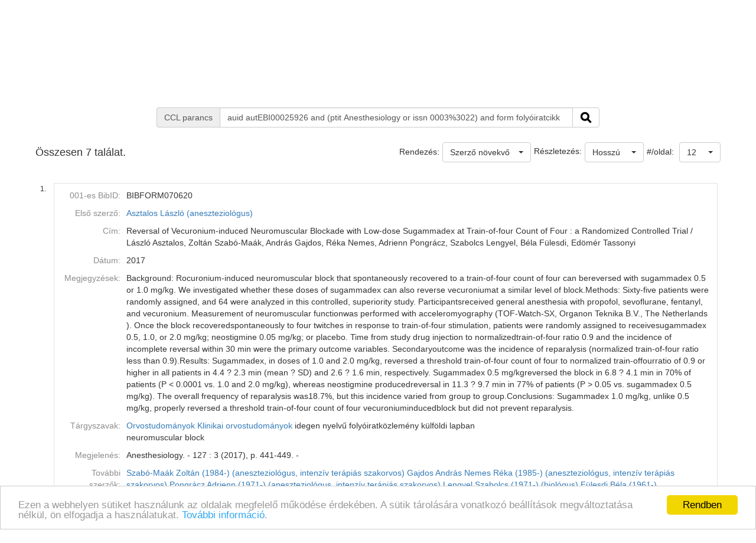

--- FILE ---
content_type: text/html;charset=UTF-8
request_url: https://ebib.lib.unideb.hu/ebib/CorvinaWeb?action=cclfind&whichform=cclsearchpage&resultview=long&ccltext=auid+autEBI00025926+and+%28ptit+Anesthesiology+or+issn+0003%253022%29+and+form+foly%C3%B3iratcikk
body_size: 9487
content:
<!DOCTYPE html PUBLIC "-//W3C//DTD HTML 4.01 Transitional//EN" "http://www.w3.org/TR/html4/loose.dtd">
<html><head><META http-equiv="Content-Type" content="text/html; charset=UTF-8"><meta name="viewport" content="width=device-width, initial-scale=1, maximum-scale=1, user-scalable=no"><meta http-equiv="Content-Type" content="text/html; charset=UTF-8"><meta http-equiv="Content-Script-Type" content="text/javascript"><meta http-equiv="Cache-Control" content="no-cache, no-store, must-revalidate"><meta http-equiv="Pragma" content="no-cache"><meta http-equiv="Expires" content="0"><meta http-equiv="X-UA-Compatible" content="IE=edge"><link rel="stylesheet" type="text/css" media="screen" href="css/main.css?v=8453" title="CorvinaWeb Style"><link rel="stylesheet" type="text/css" media="screen" href="css/tree.css" title="CorvinaWeb Style"><link rel="stylesheet" type="text/css" media="screen" href="css/center.css" title="CorvinaWeb Style"><link rel="shortcut icon" href="images/favicon.ico"><script src="script/main.js?v=8453" type="text/javascript"><!--a--></script><script src="script/yui-2.9.0/yahoo-min.js" type="text/javascript" charset="UTF-8"><!--a--></script><script src="script/yui-2.9.0/dom-min.js" type="text/javascript" charset="UTF-8"><!--a--></script><script src="script/yui-2.9.0/event-min.js" type="text/javascript" charset="UTF-8"><!--a--></script><script src="script/yui-2.9.0/connection-min.js" type="text/javascript" charset="UTF-8"><!--a--></script><script src="script/mytreeview.js" type="text/javascript" charset="UTF-8"><!--a--></script><script src="script/highlight.js" type="text/javascript" charset="UTF-8"><!--a--></script><script src="resources/jquery/1.11.1/jquery-1.11.1.min.js"></script><script src="resources/jquery/1.11.1/jquery-migrate-1.0.0.js"></script><script src="resources/cropit/jquery.cropit.js"></script><script src="resources/printElement/jquery.printElement.js" type="text/javascript"><!--a--></script><script src="resources/printElement/jquery.printElement.min.js" type="text/javascript"><!--a--></script><script src="resources/datatables/jquery.dataTables.min.js" type="text/javascript"><!--a--></script><script src="resources/datatables/jquery.dataTables.customOrder.js" type="text/javascript"><!--a--></script><script src="resources/datatables/dataTables.buttons.min.js" type="text/javascript"></script><script src="resources/datatables/buttons.flash.min.js" type="text/javascript"></script><script src="resources/datatables/jszip.min.js" type="text/javascript"></script><script src="resources/datatables/pdfmake.min.js" type="text/javascript"></script><script src="resources/datatables/vfs_fonts.js" type="text/javascript"></script><script src="resources/datatables/buttons.html5.min.js" type="text/javascript"></script><script src="resources/datatables/buttons.print.min.js" type="text/javascript"></script><link rel="stylesheet" type="text/css" href="resources/datatables/jquery.dataTables.css" media="screen"><link rel="stylesheet" type="text/css" href="resources/datatables/buttons.dataTables.min.css" media="screen"><script src="resources/fancybox/js/jquery.fancybox-1.3.4.pack.js" type="text/javascript"><!--a--></script><script src="resources/fancybox/js/jquery.easing-1.3.pack.js" type="text/javascript"><!--a--></script><script src="resources/fancybox/js/jquery.fancybox-1.3.4_patch_2.js" type="text/javascript"><!--a--></script><link rel="stylesheet" type="text/css" href="resources/fancybox/css/jquery.fancybox-1.3.4.css" media="screen"><script src="resources/jquery.ui/1.12.1/jquery-ui.js"></script><link rel="stylesheet" type="text/css" href="resources/jquery.ui/1.12.1/jquery-ui.min.css" media="screen"><link rel="stylesheet" type="text/css" href="resources/jquery.ui/1.12.1/custom.css" media="screen"><script src="resources/jquery.ui/datepicker/jquery.ui.datepicker-hu.js" type="text/javascript"></script><script type="text/javascript">
        $.widget.bridge('uitooltip', $.ui.tooltip);
      </script><meta name="viewport" content="width=device-width"><link href="resources/bootstrap/3.3.6/css/bootstrap.min.css" rel="stylesheet" type="text/css"><script src="resources/bootstrap/3.3.6/js/bootstrap.min.js"></script><link href="resources/bootstrap-select/1.12.4/css/bootstrap-select.min.css" rel="stylesheet" type="text/css" media="screen"><script src="resources/bootstrap-select/1.12.4/js/bootstrap-select.min.js"></script><script src="resources/jquery.raty/jquery.raty.min.js" type="text/javascript"><!--a--></script><script src="resources/clearbox/clearbox.js?dir=resources/clearbox&amp;lng=hu&amp;config=default" type="text/javascript"></script><script src="resources/pdfjs/build/pdf.js"></script><script src="resources/epubjs/0.3.88/epub-es5-min.js"></script><script src="resources/epubjs/jquery.ajax.arraybuffer.js"></script><link rel="stylesheet" type="text/css" href="resources/epubjs/0.3.88/style.css"><script src="resources/jsbarcode-v3.6.0/JsBarcode.all.min.js"></script><script type="text/javascript">
        var webpacLocale='hu';
      </script><script type="text/javascript">
          var cookie = {
          theme: 'script/cookie-alert/cookie.css',
          language: webpacLocale
          }
        </script><script type="text/javascript" src="script/cookie-alert/cookie-message.js"></script><script type="text/javascript" src="script/cookie-alert/cookie.js"></script><script type="text/javascript" src="resources/jquery.autocomplete/jquery.autocomplete.js"></script><script type="text/javascript" src="script/autocomplete.js"></script><link rel="stylesheet" type="text/css" href="resources/jquery.autocomplete/jquery.autocomplete.css"><link rel="stylesheet" type="text/css" href="" title="CorvinaWeb Style"><title>Találati lista | Tud&oacute;st&eacute;r</title><script type="text/javascript">

        var popupText = 'A biztonsági időkorlát hamarosan lejár és az oldal automatikusan újra fog töltődni!';
        var popupbutton = 'Időkorlát meghosszabbítása';

        $( document ).ready(function() {
        calcOffset();
        storeUserOnLoad();
        checkSession();
        buildSessionTimpoutPopup(popupText, popupbutton);
        });
      </script></head><body>
<nav class="navbar navbar-default" role="navigation"><div class="container"><div class="row"><div class="pull-right hidden-xs"><div id="top-right-menu"><div id="authenticateOrPatronData" onclick="authenticateOrPatronData(false, )" class="top-right-menu-item" style="font-weight: bold;" title="Olvas&oacute;i adatok">Bejelentkez&eacute;s</div><div class="top-right-menu-item"><select name="select" id="select_language" title="Nyelv be&aacute;ll&iacute;t&aacute;sa" onchange="setLoadingGif(); doUiLanguageChange(value);"><option value="0" selected>Magyar</option></select></div></div></div><div class="navbar-header"><button type="button" class="navbar-toggle collapsed" data-toggle="collapse" data-target="#main-menu-navbar-collapse"><span class="sr-only">Toggle navigation</span><span class="icon-bar"></span><span class="icon-bar"></span><span class="icon-bar"></span></button><div class="navbar-brand visible-xs">Tud&oacute;st&eacute;r</div><div class="visible-xs col-xs-12"><div class="pull-right"><div id="top-right-menu"><div id="authenticateOrPatronData" onclick="authenticateOrPatronData(false, )" class="top-right-menu-item" style="font-weight: bold;" title="Olvas&oacute;i adatok">Bejelentkez&eacute;s</div><div class="top-right-menu-item"><select name="select" id="select_language" title="Nyelv be&aacute;ll&iacute;t&aacute;sa" onchange="setLoadingGif(); doUiLanguageChange(value);"><option value="0" selected>Magyar</option></select></div></div></div></div></div><div class="collapse navbar-collapse" id="main-menu-navbar-collapse"><div class="row clickable" onclick="
                  setLoadingGif(); window.location.href='?action=advancedsearchpage'
                "><div class="visible-sm col-sm-2 text-center"><img src="images/monguz.png" width="100" alt="Monguz-logo"></div><div class="visible-md col-md-2 text-center"><img src="images/monguz.png" width="115" alt="Monguz-logo"></div><div class="visible-lg col-lg-2 text-center"><img src="images/monguz.png" width="130" alt="Monguz-logo"></div><div class="navbar-brand hidden-xs col-sm-9 col-md-9 col-lg-9"><span><big>Tud&oacute;st&eacute;r</big></span><h4 class="hidden-sm hidden-xs"></h4></div></div><ul class="nav navbar-nav"><li class="dropdown visible-sm"><a href="#" class="dropdown-toggle" data-toggle="dropdown" role="button" aria-haspopup="true" aria-expanded="false">Keres&eacute;s<span class="caret"></span></a><ul class="dropdown-menu"><li class=""><a onclick="setLoadingGif();" title="Egyszerű keres&eacute;s" href="CorvinaWeb?action=simplesearchpage" data-current="simplesearchpage">Egyszerű keres&eacute;s</a></li><li class=""><a onclick="setLoadingGif();" title="&Ouml;sszetett keres&eacute;s" href="CorvinaWeb?action=advancedsearchpage" data-current="advancedsearchpage">&Ouml;sszetett keres&eacute;s</a></li><li class=""><a onclick="setLoadingGif();" title="Parancsnyelvi keres&eacute;s, k&ouml;zvetlen CCL utas&iacute;t&aacute;s megad&aacute;s&aacute;val" href="CorvinaWeb?action=cclsearchpage" data-current="cclsearchpage">CCL keres&eacute;s</a></li></ul></li><li class="hidden-sm"><a onclick="setLoadingGif();" title="Egyszerű keres&eacute;s" href="CorvinaWeb?action=simplesearchpage" data-current="simplesearchpage">Egyszerű keres&eacute;s</a></li><li class="hidden-sm"><a onclick="setLoadingGif();" title="&Ouml;sszetett keres&eacute;s" href="CorvinaWeb?action=advancedsearchpage" data-current="advancedsearchpage">&Ouml;sszetett keres&eacute;s</a></li><li class="hidden-sm"><a onclick="setLoadingGif();" title="Parancsnyelvi keres&eacute;s, k&ouml;zvetlen CCL utas&iacute;t&aacute;s megad&aacute;s&aacute;val" href="CorvinaWeb?action=cclsearchpage" data-current="cclsearchpage">CCL keres&eacute;s</a></li><li><a onclick="setLoadingGif();" title="B&ouml;ng&eacute;sz&eacute;s" href="CorvinaWeb?action=scanform" data-current="scanform">B&ouml;ng&eacute;sz&eacute;s</a></li><li><a onclick="setLoadingGif();" title="Saj&aacute;t polc tartalma" href="CorvinaWeb?action=showbasket" data-current="showbasket">Saj&aacute;t polc tartalma<span id="menu_basket_size1" style="display:none;">
                        (<span id="menu_basket_size2">0</span>)
                        
                      </span></a></li><li><a onclick="setLoadingGif();" title="Kor&aacute;bbi keres&eacute;sek" href="CorvinaWeb?action=findhistory" data-current="findhistory">Kor&aacute;bbi keres&eacute;sek</a></li></ul></div></div></div></nav><div class="container"></div>  
  
  <div class="container"><form name="searchform" id="searchform" autocomplete="off" action="CorvinaWeb;jsessionid=CD668C8D3839CE8FC7A2BAB4A46BDE21" method="get"><input type="hidden" name="action" value="cclfind"><input type="hidden" name="whichform" value="cclsearchpage"><input type="hidden" name="currentpage" value="result"><div class="row"><div class="col-xs-12 col-sm-12  col-md-8 col-md-offset-2 col-lg-8 col-lg-offset-2"><div class="input-group"><span class="input-group-addon"><span class="hidden-xs">CCL parancs</span><span class="visible-xs">CCL</span></span><input type="text" class="form-control" name="ccltext" placeholder="keresőkifejez&eacute;s" value="auid autEBI00025926 and (ptit Anesthesiology or issn 0003%3022) and form foly&oacute;iratcikk"><span class="input-group-btn"><button class="btn btn-default" type="submit" onclick="setLoadingGif();"><img width="20" src="images/icons_search-128.png" alt="S"></button></span></div></div></div><script type="text/javascript">
      $( document ).ready(function() {
      fillSearchFormFromStorage();
      addClassByDataCurrent('bold','cclsearchpage');
      scrollToResults();
      });
    </script></form><br><script type="text/javascript">


      figyelni=['text', 'text0', 'text1', 'text2'];

      var extra = new Array();
      extra['text'] = "index";
      extra['text0'] = "index0";
      extra['text1'] = "index1";
      extra['text2'] = "index2";
      autofugg(figyelni,'#searchform','/WebPac-ebib/AutoCompleteServlet',extra);

      var extratomlist= new Array();

      extratomlist['index']=$('#index').val();
      extratomlist['index0']=$('#index0').val();
      extratomlist['index1']=$('#index1').val();
      extratomlist['index2']=$('#index2').val();
      function showValues() {
      var singleValues = $("#"+this.id ).val();
      extratomlist[''+this.id+'']=singleValues;
      }


      $(":checkbox, :radio").click(showValues);
      $("select").change(showValues);

    </script><div class="pageLocation" id="pageName"></div><form name="mainform" action="CorvinaWeb;jsessionid=CD668C8D3839CE8FC7A2BAB4A46BDE21" method="get"><div class="row"><table width="100%" border="0" cellspacing="0" cellpadding="0"><tr class="thead"><td class="thead_2of5"><div class="result-size">Összesen 7 találat.</div></td><td class="thead_4of5"><div class="pull-right"><span class="padding-5px">#/oldal:
    </span><select data-width="70px" name="pagesize" class="selectpicker" onchange="storeSearchFormData();setLoadingGif();document.mainform.action.value='perpage';document.mainform.perpage.value=document.mainform.pagesize.options[document.mainform.pagesize.selectedIndex].value;document.mainform.submit();"><option value="12" selected>12</option><option value="36">36</option><option value="60">60</option><option value="120">120</option></select></div><div class="pull-right"><div><select data-width="100" name="view" class="selectpicker pull-right" onchange="
            storeSearchFormData();setLoadingGif();
            document.mainform.action.value='resultviewsettings';
            document.mainform.resultview.value=value;
            document.mainform.submit();"><option value="short">R&ouml;vid</option><option value="long" selected>Hossz&uacute;</option><option value="marc">MARC</option></select><span class="padding-5px pull-right">Részletezés:</span></div></div><div class="pull-right"><span class="padding-5px">Rendezés:</span><select name="sort" data-width="auto" class="selectpicker" onchange="storeSearchFormData();setLoadingGif(); document.mainform.action.value='sort';document.mainform.submit();"><option value="0" selected>Szerző növekvő</option><option value="1">Szerző csökkenő</option><option value="2">C&iacute;m növekvő</option><option value="3">C&iacute;m csökkenő</option><option value="4">D&aacute;tum növekvő</option><option value="5">D&aacute;tum csökkenő</option></select></div></td></tr></table></div><input type="hidden" name="page" value="0"><input type="hidden" name="perpage" value="0"><input type="hidden" name="action" value="result"><input type="hidden" name="actualsearchset" value="FIND auid autEBI00025926 and (ptit Anesthesiology or issn 0003%3022) and form foly&oacute;iratcikk"><input type="hidden" name="actualsort" value="-1"><input type="hidden" name="language" value=""><input type="hidden" name="currentpage" value="result"><input type="hidden" name="text0" value=""><input type="hidden" name="index0" value=""><input type="hidden" name="whichform" value="cclsearchpage"><input type="hidden" name="showmenu" value=""><input type="hidden" name="itemOrder" value=""><input type="hidden" name="itemOrderAD" value=""><input type="hidden" name="resultview" value="long"><input type="hidden" name="recnum" value=""><input type="hidden" name="marcposition" value=""><input type="hidden" name="text0" value=""><input type="hidden" name="index0" value=""><input type="hidden" name="ccltext" value=""><input type="hidden" name="resultsize" value="7"></form><form name="tmpform"><script type="text/javascript">
      $(document).ready(function() {
      fancyBoxInit();
      });
    </script><br><div class="row"><table border="0" cellspacing="0" cellpadding="0" width="100%"><tr><td><table border="0" cellspacing="0" cellpadding="0" width="100%"><tr><td width="26" valign="top" class="item_num_back"><p>1.</p></td><td><table border="0" cellspacing="0" cellpadding="0" width="100%"><tr><td valign="middle" class="item_header"><table border="0" cellspacing="0" cellpadding="3" width="100%"><tr><td class="long_key">001-es BibID:</td><td class="long_value">BIBFORM070620 </td></tr><tr><td class="long_key">Első szerző:</td><td class="long_value"><a href="javascript: { document.mainform.submit(); }" onclick="lookRecnum(76860,7)">Asztalos L&aacute;szl&oacute; (aneszteziol&oacute;gus)</a> </td></tr><tr><td class="long_key">C&iacute;m:</td><td class="long_value">Reversal of Vecuronium-induced Neuromuscular Blockade with Low-dose Sugammadex at Train-of-four Count of Four : a Randomized Controlled Trial / L&aacute;szl&oacute; Asztalos, Zolt&aacute;n Szab&oacute;-Ma&aacute;k, Andr&aacute;s Gajdos, R&eacute;ka Nemes, Adrienn Pongr&aacute;cz, Szabolcs Lengyel, B&eacute;la F&uuml;lesdi, Ed&ouml;m&eacute;r Tassonyi </td></tr><tr><td class="long_key">D&aacute;tum:</td><td class="long_value">2017</td></tr><tr><td class="long_key">Megjegyz&eacute;sek:</td><td class="long_value">Background: Rocuronium-induced neuromuscular block that spontaneously recovered to a train-of-four count of four can bereversed with sugammadex 0.5 or 1.0 mg/kg. We investigated whether these doses of sugammadex can also reverse vecuroniumat a similar level of block.Methods: Sixty-five patients were randomly assigned, and 64 were analyzed in this controlled, superiority study. Participantsreceived general anesthesia with propofol, sevoflurane, fentanyl, and vecuronium. Measurement of neuromuscular functionwas performed with acceleromyography (TOF-Watch-SX, Organon Teknika B.V., The Netherlands ). Once the block recoveredspontaneously to four twitches in response to train-of-four stimulation, patients were randomly assigned to receivesugammadex 0.5, 1.0, or 2.0 mg/kg; neostigmine 0.05 mg/kg; or placebo. Time from study drug injection to normalizedtrain-of-four ratio 0.9 and the incidence of incomplete reversal within 30 min were the primary outcome variables. Secondaryoutcome was the incidence of reparalysis (normalized train-of-four ratio less than 0.9).Results: Sugammadex, in doses of 1.0 and 2.0 mg/kg, reversed a threshold train-of-four count of four to normalized train-offourratio of 0.9 or higher in all patients in 4.4 ? 2.3 min (mean ? SD) and 2.6 ? 1.6 min, respectively. Sugammadex 0.5 mg/kgreversed the block in 6.8 ? 4.1 min in 70% of patients (P &lt; 0.0001 vs. 1.0 and 2.0 mg/kg), whereas neostigmine producedreversal in 11.3 ? 9.7 min in 77% of patients (P &gt; 0.05 vs. sugammadex 0.5 mg/kg). The overall frequency of reparalysis was18.7%, but this incidence varied from group to group.Conclusions: Sugammadex 1.0 mg/kg, unlike 0.5 mg/kg, properly reversed a threshold train-of-four count of four vecuroniuminducedblock but did not prevent reparalysis.
</td></tr><tr><td class="long_key">T&aacute;rgyszavak:</td><td class="long_value"><a href="javascript: { document.mainform.submit(); }" onclick="lookRecnum(76860,11)">Orvostudom&aacute;nyok</a> <a href="javascript: { document.mainform.submit(); }" onclick="lookRecnum(76860,12)">Klinikai orvostudom&aacute;nyok</a> idegen nyelvű foly&oacute;iratk&ouml;zlem&eacute;ny k&uuml;lf&ouml;ldi lapban<br>neuromuscular block</td></tr><tr><td class="long_key">Megjelen&eacute;s:</td><td class="long_value">Anesthesiology. - 127 : 3 (2017), p. 441-449. - </td></tr><tr><td class="long_key">Tov&aacute;bbi szerzők:</td><td class="long_value"><a href="javascript: { document.mainform.submit(); }" onclick="lookRecnum(76860,15)">Szab&oacute;-Ma&aacute;k Zolt&aacute;n (1984-) (aneszteziol&oacute;gus, intenz&iacute;v ter&aacute;pi&aacute;s szakorvos)</a> <a href="javascript: { document.mainform.submit(); }" onclick="lookRecnum(76860,16)">Gajdos Andr&aacute;s</a> <a href="javascript: { document.mainform.submit(); }" onclick="lookRecnum(76860,17)">Nemes R&eacute;ka (1985-) (aneszteziol&oacute;gus, intenz&iacute;v ter&aacute;pi&aacute;s szakorvos)</a> <a href="javascript: { document.mainform.submit(); }" onclick="lookRecnum(76860,18)">Pongr&aacute;cz Adrienn (1971-) (aneszteziol&oacute;gus, intenz&iacute;v ter&aacute;pi&aacute;s szakorvos)</a> <a href="javascript: { document.mainform.submit(); }" onclick="lookRecnum(76860,19)">Lengyel Szabolcs (1971-) (biol&oacute;gus)</a> <a href="javascript: { document.mainform.submit(); }" onclick="lookRecnum(76860,20)">F&uuml;lesdi B&eacute;la (1961-) (aneszteziol&oacute;gus)</a> <a href="javascript: { document.mainform.submit(); }" onclick="lookRecnum(76860,21)">Tassonyi Ed&ouml;m&eacute;r (1940-2022) (aneszteziol&oacute;gus)</a> </td></tr><tr><td class="long_key">Internet c&iacute;m:</td><td class="long_value"><a href="http://dx.doi.org/10.1097/ALN.0000000000001744" title="DOI" target="_blank">DOI</a><br><a href="http://hdl.handle.net/2437/243942" title="Int&eacute;zm&eacute;nyi repozit&oacute;riumban (DEA) t&aacute;rolt v&aacute;ltozat" target="_blank">Int&eacute;zm&eacute;nyi repozit&oacute;riumban (DEA) t&aacute;rolt v&aacute;ltozat</a><br></td></tr><tr><td class="long_key">Bor&iacute;t&oacute;:</td><td class="long_value"><img src="http://content.lib.unideb.hu/Cover?maxheight=500&amp;maxwidth=500&amp;defaultResult=OneByOne&amp;key=698lklio2dy40jgkqpo5&amp;bibid_ebibdb=BIBFORM070620"><script type="text/javascript">loadImage('http://content.lib.unideb.hu/Cover?maxheight=500&maxwidth=500&defaultResult=OneByOne&key=698lklio2dy40jgkqpo5&bibid_ebibdb=BIBFORM070620','1');</script><script type="text/javascript">addOnload('drawRemainingIcons();');</script></td></tr><tr><td class="long_key"><label for="basket76860">Saját polcon:</label></td><td class="long_value"><div><input type="checkbox" name="basket76860" id="basket76860" onclick="onChangeBasketSelection('76860','basket76860');"></div></td></tr></table></td></tr></table></td></tr><tr><td colspan="2"><br></td></tr></table></td></tr><tr><td><table border="0" cellspacing="0" cellpadding="0" width="100%"><tr><td width="26" valign="top" class="item_num_back"><p>2.</p></td><td><table border="0" cellspacing="0" cellpadding="0" width="100%"><tr><td valign="middle" class="item_header"><table border="0" cellspacing="0" cellpadding="3" width="100%"><tr><td class="long_key">001-es BibID:</td><td class="long_value">BIBFORM094422 </td></tr><tr><td class="long_key">Első szerző:</td><td class="long_value"><a href="javascript: { document.mainform.submit(); }" onclick="lookRecnum(97012,6)">Iwasaki, Hiroyuki</a> </td></tr><tr><td class="long_key">C&iacute;m:</td><td class="long_value">Quantitative Neuromuscular Monitoring : current Devices, New Technological Advances, and Use in Clinical Practice / Iwasaki H., Nemes R., Brull S. J., Renew J. R. </td></tr><tr><td class="long_key">D&aacute;tum:</td><td class="long_value">2018</td></tr><tr><td class="long_key">Megjegyz&eacute;sek:</td><td class="long_value">Purpose of Review The purpose of this review is to summarize various quantitative neuromuscular monitoring modalities and  describe strategies to implement them into routine practice. We will contrast these objective modalities with unreliable clinical  tests and subjective techniques that expose patients to unnecessary risk associated with postoperative residual weakness.  Recent Findings As major specialty societies publish guidelines and consensus statements urging anesthesiologists to utilize  quantitative monitors, clinicians must familiarize themselves with this equipment. Furthermore, new monitors are emerging as  the industry tries to address the need for user-friendly, reliable monitors.  Summary Clinical assessment is an unacceptable technique to guide neuromuscular blockade management in patients receiving  neuromuscular blocking agents. The use of a peripheral nerve stimulator can provide some information regarding the level of  neuromuscular blockade in patients; however, it cannot reliably confirm adequate recovery. The use of objective, quantitative  monitoring is an essential practice that helps guide the administration of neuromuscular blocking agents and excludes deleterious  postoperative residual weakness.
</td></tr><tr><td class="long_key">T&aacute;rgyszavak:</td><td class="long_value"><a href="javascript: { document.mainform.submit(); }" onclick="lookRecnum(97012,10)">Orvostudom&aacute;nyok</a> <a href="javascript: { document.mainform.submit(); }" onclick="lookRecnum(97012,11)">Klinikai orvostudom&aacute;nyok</a> idegen nyelvű foly&oacute;iratk&ouml;zlem&eacute;ny k&uuml;lf&ouml;ldi lapban<br>foly&oacute;iratcikk</td></tr><tr><td class="long_key">Megjelen&eacute;s:</td><td class="long_value">Current Anesthesiology Reports. - 8 : 1 (2018), p. 1-11. - </td></tr><tr><td class="long_key">Tov&aacute;bbi szerzők:</td><td class="long_value"><a href="javascript: { document.mainform.submit(); }" onclick="lookRecnum(97012,13)">Nemes R&eacute;ka (1985-) (aneszteziol&oacute;gus, intenz&iacute;v ter&aacute;pi&aacute;s szakorvos)</a> <a href="javascript: { document.mainform.submit(); }" onclick="lookRecnum(97012,14)">Brull, Sorin J.</a> <a href="javascript: { document.mainform.submit(); }" onclick="lookRecnum(97012,15)">Renew, J. Ross</a> </td></tr><tr><td class="long_key">Internet c&iacute;m:</td><td class="long_value"><a href="https://doi.org/10.1007/s40140-018-0261-x" title="Szerző &aacute;ltal megadott URL" target="_blank">Szerző &aacute;ltal megadott URL</a><br><a href="http://hdl.handle.net/2437/309753" title="Int&eacute;zm&eacute;nyi repozit&oacute;riumban (DEA) t&aacute;rolt v&aacute;ltozat" target="_blank">Int&eacute;zm&eacute;nyi repozit&oacute;riumban (DEA) t&aacute;rolt v&aacute;ltozat</a><br></td></tr><tr><td class="long_key">Bor&iacute;t&oacute;:</td><td class="long_value"><img src="http://content.lib.unideb.hu/Cover?maxheight=500&amp;maxwidth=500&amp;defaultResult=OneByOne&amp;key=698lklio2dy40jgkqpo5&amp;bibid_ebibdb=BIBFORM094422"><script type="text/javascript">loadImage('http://content.lib.unideb.hu/Cover?maxheight=500&maxwidth=500&defaultResult=OneByOne&key=698lklio2dy40jgkqpo5&bibid_ebibdb=BIBFORM094422','2');</script><script type="text/javascript">addOnload('drawRemainingIcons();');</script></td></tr><tr><td class="long_key"><label for="basket97012">Saját polcon:</label></td><td class="long_value"><div><input type="checkbox" name="basket97012" id="basket97012" onclick="onChangeBasketSelection('97012','basket97012');"></div></td></tr></table></td></tr></table></td></tr><tr><td colspan="2"><br></td></tr></table></td></tr><tr><td><table border="0" cellspacing="0" cellpadding="0" width="100%"><tr><td width="26" valign="top" class="item_num_back"><p>3.</p></td><td><table border="0" cellspacing="0" cellpadding="0" width="100%"><tr><td valign="middle" class="item_header"><table border="0" cellspacing="0" cellpadding="3" width="100%"><tr><td class="long_key">001-es BibID:</td><td class="long_value">BIBFORM096675 </td></tr><tr><td class="long_key">035-os BibID:</td><td class="long_value">(WoS)000695249600011  (Scopus)85115605217 </td></tr><tr><td class="long_key">Első szerző:</td><td class="long_value"><a href="javascript: { document.mainform.submit(); }" onclick="lookRecnum(99616,10)">Nemes R&eacute;ka (aneszteziol&oacute;gus, intenz&iacute;v ter&aacute;pi&aacute;s szakorvos)</a> </td></tr><tr><td class="long_key">C&iacute;m:</td><td class="long_value">Ipsilateral and Simultaneous Comparison of Responses from Acceleromyography- and Electromyography-based Neuromuscular Monitors / Nemes R&eacute;ka, Lengyel Szabolcs, Nagy Gy&ouml;rgy, Hampton David R., Gray Martyn, Renew J. Ross, Tassonyi Ed&ouml;m&eacute;r, F&uuml;lesdi B&eacute;la, Brull Sorin J. </td></tr><tr><td class="long_key">D&aacute;tum:</td><td class="long_value">2021</td></tr><tr><td class="long_key">ISSN:</td><td class="long_value">0003-3022 </td></tr><tr><td class="long_key">T&aacute;rgyszavak:</td><td class="long_value"><a href="javascript: { document.mainform.submit(); }" onclick="lookRecnum(99616,13)">Orvostudom&aacute;nyok</a> <a href="javascript: { document.mainform.submit(); }" onclick="lookRecnum(99616,14)">Klinikai orvostudom&aacute;nyok</a> idegen nyelvű foly&oacute;iratk&ouml;zlem&eacute;ny k&uuml;lf&ouml;ldi lapban<br>foly&oacute;iratcikk</td></tr><tr><td class="long_key">Megjelen&eacute;s:</td><td class="long_value">Anesthesiology. - 135 : 4 (2021), p. 597-611. - </td></tr><tr><td class="long_key">Tov&aacute;bbi szerzők:</td><td class="long_value"><a href="javascript: { document.mainform.submit(); }" onclick="lookRecnum(99616,16)">Lengyel Szabolcs (1971-) (biol&oacute;gus)</a> <a href="javascript: { document.mainform.submit(); }" onclick="lookRecnum(99616,17)">Nagy Gy&ouml;rgy (1986-) (aneszteziol&oacute;gus, intenz&iacute;v ter&aacute;pi&aacute;s szakorvos)</a> <a href="javascript: { document.mainform.submit(); }" onclick="lookRecnum(99616,18)">Hampton, David R.</a> <a href="javascript: { document.mainform.submit(); }" onclick="lookRecnum(99616,19)">Gray, Martyn</a> <a href="javascript: { document.mainform.submit(); }" onclick="lookRecnum(99616,20)">Renew, J. Ross</a> <a href="javascript: { document.mainform.submit(); }" onclick="lookRecnum(99616,21)">Tassonyi Ed&ouml;m&eacute;r (1940-2022) (aneszteziol&oacute;gus)</a> <a href="javascript: { document.mainform.submit(); }" onclick="lookRecnum(99616,22)">F&uuml;lesdi B&eacute;la (1961-) (aneszteziol&oacute;gus)</a> <a href="javascript: { document.mainform.submit(); }" onclick="lookRecnum(99616,23)">Brull, Sorin J.</a> </td></tr><tr><td class="long_key">Internet c&iacute;m:</td><td class="long_value"><a href="https://pubs.asahq.org/anesthesiology/article/135/4/597/116298/Ipsilateral-and-Simultaneous-Comparison-of" title="Szerző &aacute;ltal megadott URL" target="_blank">Szerző &aacute;ltal megadott URL</a><br><a href="http://dx.doi.org/10.1097/ALN.0000000000003896" title="DOI" target="_blank">DOI</a><br><a href="http://hdl.handle.net/2437/322151" title="Int&eacute;zm&eacute;nyi repozit&oacute;riumban (DEA) t&aacute;rolt v&aacute;ltozat" target="_blank">Int&eacute;zm&eacute;nyi repozit&oacute;riumban (DEA) t&aacute;rolt v&aacute;ltozat</a><br></td></tr><tr><td class="long_key">Bor&iacute;t&oacute;:</td><td class="long_value"><img src="http://content.lib.unideb.hu/Cover?maxheight=500&amp;maxwidth=500&amp;defaultResult=OneByOne&amp;key=698lklio2dy40jgkqpo5&amp;issn=0003-3022&amp;bibid=(WoS)000695249600011&amp;bibid=(Scopus)85115605217&amp;bibid_ebibdb=BIBFORM096675"><script type="text/javascript">loadImage('http://content.lib.unideb.hu/Cover?maxheight=500&maxwidth=500&defaultResult=OneByOne&key=698lklio2dy40jgkqpo5&issn=0003-3022&bibid=(WoS)000695249600011&bibid=(Scopus)85115605217&bibid_ebibdb=BIBFORM096675','3');</script><script type="text/javascript">addOnload('drawRemainingIcons();');</script></td></tr><tr><td class="long_key"><label for="basket99616">Saját polcon:</label></td><td class="long_value"><div><input type="checkbox" name="basket99616" id="basket99616" onclick="onChangeBasketSelection('99616','basket99616');"></div></td></tr></table></td></tr></table></td></tr><tr><td colspan="2"><br></td></tr></table></td></tr><tr><td><table border="0" cellspacing="0" cellpadding="0" width="100%"><tr><td width="26" valign="top" class="item_num_back"><p>4.</p></td><td><table border="0" cellspacing="0" cellpadding="0" width="100%"><tr><td valign="middle" class="item_header"><table border="0" cellspacing="0" cellpadding="3" width="100%"><tr><td class="long_key">001-es BibID:</td><td class="long_value">BIBFORM094452 </td></tr><tr><td class="long_key">Első szerző:</td><td class="long_value"><a href="javascript: { document.mainform.submit(); }" onclick="lookRecnum(97023,6)">Nemes R&eacute;ka (aneszteziol&oacute;gus, intenz&iacute;v ter&aacute;pi&aacute;s szakorvos)</a> </td></tr><tr><td class="long_key">C&iacute;m:</td><td class="long_value">Clinical Practice Guideline for the Management of Neuromuscular Blockade : what Are the Recommendations in the USA and Other Countries? / Nemes R., Renew J. R. </td></tr><tr><td class="long_key">D&aacute;tum:</td><td class="long_value">2020</td></tr><tr><td class="long_key">Megjegyz&eacute;sek:</td><td class="long_value">Purpose of Review This review addresses various societal guidelines, standards, and consensus statements regarding optimal  neuromuscular blockade management. We discuss the historical evolution of neuromuscular management as a means of identifying  possible future trends.  Recent Findings While a recent international panel of experts has called for abandoning clinical assessment and subjective  evaluation using a peripheral nerve stimulator in favor of adopting quantitative monitoring, few anesthesia societies mandate  similar practices at the moment.  Summary The current status of neuromuscular monitoring in the world is still variable and unsatisfactory. Nevertheless, a  positive trend can be observed in the anesthesia community to adopt and learn this neglected technique. The development of  user-friendly monitoring devices should also help this process, but anesthesia national societies still need to do a lot to replace  outdated and substandard practices.
</td></tr><tr><td class="long_key">T&aacute;rgyszavak:</td><td class="long_value"><a href="javascript: { document.mainform.submit(); }" onclick="lookRecnum(97023,10)">Orvostudom&aacute;nyok</a> <a href="javascript: { document.mainform.submit(); }" onclick="lookRecnum(97023,11)">Klinikai orvostudom&aacute;nyok</a> idegen nyelvű foly&oacute;iratk&ouml;zlem&eacute;ny k&uuml;lf&ouml;ldi lapban<br>foly&oacute;iratcikk</td></tr><tr><td class="long_key">Megjelen&eacute;s:</td><td class="long_value">Current Anesthesiology Reports. - 10 (2020), p. 90-98. - </td></tr><tr><td class="long_key">Tov&aacute;bbi szerzők:</td><td class="long_value"><a href="javascript: { document.mainform.submit(); }" onclick="lookRecnum(97023,13)">Renew, J. Ross</a> </td></tr><tr><td class="long_key">Internet c&iacute;m:</td><td class="long_value"><a href="https://doi.org/10.1007/s40140-020-00389-3" title="Szerző &aacute;ltal megadott URL" target="_blank">Szerző &aacute;ltal megadott URL</a><br><a href="http://hdl.handle.net/2437/309851" title="Int&eacute;zm&eacute;nyi repozit&oacute;riumban (DEA) t&aacute;rolt v&aacute;ltozat" target="_blank">Int&eacute;zm&eacute;nyi repozit&oacute;riumban (DEA) t&aacute;rolt v&aacute;ltozat</a><br></td></tr><tr><td class="long_key">Bor&iacute;t&oacute;:</td><td class="long_value"><img src="http://content.lib.unideb.hu/Cover?maxheight=500&amp;maxwidth=500&amp;defaultResult=OneByOne&amp;key=698lklio2dy40jgkqpo5&amp;bibid_ebibdb=BIBFORM094452"><script type="text/javascript">loadImage('http://content.lib.unideb.hu/Cover?maxheight=500&maxwidth=500&defaultResult=OneByOne&key=698lklio2dy40jgkqpo5&bibid_ebibdb=BIBFORM094452','4');</script><script type="text/javascript">addOnload('drawRemainingIcons();');</script></td></tr><tr><td class="long_key"><label for="basket97023">Saját polcon:</label></td><td class="long_value"><div><input type="checkbox" name="basket97023" id="basket97023" onclick="onChangeBasketSelection('97023','basket97023');"></div></td></tr></table></td></tr></table></td></tr><tr><td colspan="2"><br></td></tr></table></td></tr><tr><td><table border="0" cellspacing="0" cellpadding="0" width="100%"><tr><td width="26" valign="top" class="item_num_back"><p>5.</p></td><td><table border="0" cellspacing="0" cellpadding="0" width="100%"><tr><td valign="middle" class="item_header"><table border="0" cellspacing="0" cellpadding="3" width="100%"><tr><td class="long_key">001-es BibID:</td><td class="long_value">BIBFORM053009      </td></tr><tr><td class="long_key">Első szerző:</td><td class="long_value"><a href="javascript: { document.mainform.submit(); }" onclick="lookRecnum(65102,8)">Pongr&aacute;cz Adrienn (aneszteziol&oacute;gus, intenz&iacute;v ter&aacute;pi&aacute;s szakorvos)</a> </td></tr><tr><td class="long_key">C&iacute;m:</td><td class="long_value">In reply : Sugammadex after the reappearance of four twitches during train-of-four stimulation : monitoring and dose considerations / Adrienn Pongr&aacute;cz, R&eacute;ka Nemes, B&eacute;la F&uuml;lesdi, Ed&ouml;m&eacute;r Tassonyi </td></tr><tr><td class="long_key">D&aacute;tum:</td><td class="long_value">2014</td></tr><tr><td class="long_key">ISSN:</td><td class="long_value">0003-3022 </td></tr><tr><td class="long_key">T&aacute;rgyszavak:</td><td class="long_value"><a href="javascript: { document.mainform.submit(); }" onclick="lookRecnum(65102,11)">Orvostudom&aacute;nyok</a> <a href="javascript: { document.mainform.submit(); }" onclick="lookRecnum(65102,12)">Klinikai orvostudom&aacute;nyok</a> szerkesztői lev&eacute;l</td></tr><tr><td class="long_key">Megjelen&eacute;s:</td><td class="long_value">Anesthesiology. - 120 : 2 (2014), p. 508-509. - </td></tr><tr><td class="long_key">Tov&aacute;bbi szerzők:</td><td class="long_value"><a href="javascript: { document.mainform.submit(); }" onclick="lookRecnum(65102,14)">Nemes R&eacute;ka (1985-) (aneszteziol&oacute;gus, intenz&iacute;v ter&aacute;pi&aacute;s szakorvos)</a> <a href="javascript: { document.mainform.submit(); }" onclick="lookRecnum(65102,15)">F&uuml;lesdi B&eacute;la (1961-) (aneszteziol&oacute;gus)</a> <a href="javascript: { document.mainform.submit(); }" onclick="lookRecnum(65102,16)">Tassonyi Ed&ouml;m&eacute;r (1940-2022) (aneszteziol&oacute;gus)</a> </td></tr><tr><td class="long_key">Internet c&iacute;m:</td><td class="long_value"><a href="http://hdl.handle.net/2437/193152" title="Int&eacute;zm&eacute;nyi repozit&oacute;riumban (DEA) t&aacute;rolt v&aacute;ltozat" target="_blank">Int&eacute;zm&eacute;nyi repozit&oacute;riumban (DEA) t&aacute;rolt v&aacute;ltozat</a><br><a href="http://dx.doi.org/10.1097/ALN.0000000000000090" title="DOI" target="_blank">DOI</a><br></td></tr><tr><td class="long_key">Bor&iacute;t&oacute;:</td><td class="long_value"><img src="http://content.lib.unideb.hu/Cover?maxheight=500&amp;maxwidth=500&amp;defaultResult=OneByOne&amp;key=698lklio2dy40jgkqpo5&amp;issn=0003-3022&amp;bibid_ebibdb=BIBFORM053009"><script type="text/javascript">loadImage('http://content.lib.unideb.hu/Cover?maxheight=500&maxwidth=500&defaultResult=OneByOne&key=698lklio2dy40jgkqpo5&issn=0003-3022&bibid_ebibdb=BIBFORM053009','5');</script><script type="text/javascript">addOnload('drawRemainingIcons();');</script></td></tr><tr><td class="long_key"><label for="basket65102">Saját polcon:</label></td><td class="long_value"><div><input type="checkbox" name="basket65102" id="basket65102" onclick="onChangeBasketSelection('65102','basket65102');"></div></td></tr></table></td></tr></table></td></tr><tr><td colspan="2"><br></td></tr></table></td></tr><tr><td><table border="0" cellspacing="0" cellpadding="0" width="100%"><tr><td width="26" valign="top" class="item_num_back"><p>6.</p></td><td><table border="0" cellspacing="0" cellpadding="0" width="100%"><tr><td valign="middle" class="item_header"><table border="0" cellspacing="0" cellpadding="3" width="100%"><tr><td class="long_key">001-es BibID:</td><td class="long_value">BIBFORM053007      </td></tr><tr><td class="long_key">Első szerző:</td><td class="long_value"><a href="javascript: { document.mainform.submit(); }" onclick="lookRecnum(65101,8)">Pongr&aacute;cz Adrienn (aneszteziol&oacute;gus, intenz&iacute;v ter&aacute;pi&aacute;s szakorvos)</a> </td></tr><tr><td class="long_key">C&iacute;m:</td><td class="long_value">Reversal of neuromuscular blockade with sugammadex at the reappearance of four twitches to train-of-four stimulation / Adrienn Pongr&aacute;cz, Szil&aacute;rd Szatm&aacute;ri, R&eacute;ka Nemes, B&eacute;la F&uuml;lesdi, Ed&ouml;m&eacute;r Tassonyi </td></tr><tr><td class="long_key">D&aacute;tum:</td><td class="long_value">2013</td></tr><tr><td class="long_key">ISSN:</td><td class="long_value">0003-3022 </td></tr><tr><td class="long_key">T&aacute;rgyszavak:</td><td class="long_value"><a href="javascript: { document.mainform.submit(); }" onclick="lookRecnum(65101,11)">Orvostudom&aacute;nyok</a> <a href="javascript: { document.mainform.submit(); }" onclick="lookRecnum(65101,12)">Klinikai orvostudom&aacute;nyok</a> idegen nyelvű foly&oacute;iratk&ouml;zlem&eacute;ny k&uuml;lf&ouml;ldi lapban</td></tr><tr><td class="long_key">Megjelen&eacute;s:</td><td class="long_value">Anesthesiology. - 119 : 1 (2013), p. 36-42. - </td></tr><tr><td class="long_key">Tov&aacute;bbi szerzők:</td><td class="long_value"><a href="javascript: { document.mainform.submit(); }" onclick="lookRecnum(65101,14)">Szatm&aacute;ri Szil&aacute;rd (1984-) (aneszteziol&oacute;gus)</a> <a href="javascript: { document.mainform.submit(); }" onclick="lookRecnum(65101,15)">Nemes R&eacute;ka (1985-) (aneszteziol&oacute;gus, intenz&iacute;v ter&aacute;pi&aacute;s szakorvos)</a> <a href="javascript: { document.mainform.submit(); }" onclick="lookRecnum(65101,16)">F&uuml;lesdi B&eacute;la (1961-) (aneszteziol&oacute;gus)</a> <a href="javascript: { document.mainform.submit(); }" onclick="lookRecnum(65101,17)">Tassonyi Ed&ouml;m&eacute;r (1940-2022) (aneszteziol&oacute;gus)</a> </td></tr><tr><td class="long_key">Internet c&iacute;m:</td><td class="long_value"><a href="http://hdl.handle.net/2437/193148" title="Int&eacute;zm&eacute;nyi repozit&oacute;riumban (DEA) t&aacute;rolt v&aacute;ltozat" target="_blank">Int&eacute;zm&eacute;nyi repozit&oacute;riumban (DEA) t&aacute;rolt v&aacute;ltozat</a><br><a href="http://dx.doi.org/10.1097/ALN.0b013e318297ce95" title="DOI" target="_blank">DOI</a><br></td></tr><tr><td class="long_key">Bor&iacute;t&oacute;:</td><td class="long_value"><img src="http://content.lib.unideb.hu/Cover?maxheight=500&amp;maxwidth=500&amp;defaultResult=OneByOne&amp;key=698lklio2dy40jgkqpo5&amp;issn=0003-3022&amp;bibid_ebibdb=BIBFORM053007"><script type="text/javascript">loadImage('http://content.lib.unideb.hu/Cover?maxheight=500&maxwidth=500&defaultResult=OneByOne&key=698lklio2dy40jgkqpo5&issn=0003-3022&bibid_ebibdb=BIBFORM053007','6');</script><script type="text/javascript">addOnload('drawRemainingIcons();');</script></td></tr><tr><td class="long_key"><label for="basket65101">Saját polcon:</label></td><td class="long_value"><div><input type="checkbox" name="basket65101" id="basket65101" onclick="onChangeBasketSelection('65101','basket65101');"></div></td></tr></table></td></tr></table></td></tr><tr><td colspan="2"><br></td></tr></table></td></tr><tr><td><table border="0" cellspacing="0" cellpadding="0" width="100%"><tr><td width="26" valign="top" class="item_num_back"><p>7.</p></td><td><table border="0" cellspacing="0" cellpadding="0" width="100%"><tr><td valign="middle" class="item_header"><table border="0" cellspacing="0" cellpadding="3" width="100%"><tr><td class="long_key">001-es BibID:</td><td class="long_value">BIBFORM062339      </td></tr><tr><td class="long_key">Első szerző:</td><td class="long_value"><a href="javascript: { document.mainform.submit(); }" onclick="lookRecnum(69954,8)">S&aacute;rk&aacute;ny P&eacute;ter (aneszteziol&oacute;gus)</a> </td></tr><tr><td class="long_key">C&iacute;m:</td><td class="long_value">Non-invasive pulse wave analysis for monitoring the cardiovascular effects of CO2 pneumoperitoneum during laparoscopic cholecystectomy- a prospective case-series study / S&aacute;rk&aacute;ny P&eacute;ter, Lengyel Szabolcs, Nemes R&eacute;ka, Orosz L&iacute;via, P&aacute;ll D&eacute;nes, Moln&aacute;r Csilla, F&uuml;lesdi B&eacute;la </td></tr><tr><td class="long_key">D&aacute;tum:</td><td class="long_value">2014</td></tr><tr><td class="long_key">ISSN:</td><td class="long_value">1471-2253 </td></tr><tr><td class="long_key">Megjegyz&eacute;sek:</td><td class="long_value">AbstractBackground: Peritoneal insufflation results in hemodynamic changes during laparoscopic cholecystectomy.The aim of the present work is to test whether non-invasive applanation tonometry is suitable for reflectingthese hemodynamic alterations.Methods: 41 patients undergoing laparoscopic cholecystectomies were monitored using the SphygmoCor pulsewave analysing system. Peripheral blood pressures (PBP), central aortic blood pressures (CBP), augmentation index(ALX@HR75) and subendocardial viability ratio (SVR) were measured at rest (Phase 1), after anesthetic induction(Phase 2), after peritoneal inflation (Phase 3) and after peritoneal deflation (Phase 4).Results: Induction of anesthesia resulted in a statistically significant reduction in both the peripheral blood pressureand central aortic pressures, accompanied by a decrease in augmentation pressure and augmentation index.Peripheral blood pressures did not change along with the peritoneal cavity insufflation, except for a moderateincrease in systolic blood pressure. In contrast to this, an increase could be observed in central aortic pressure(106.77 ? 18.78 vs. 118.05 ? 19.85 mmHg, P &lt; 0.01) which was accompanied by increased augementation pressure(18.97 ? 10.80 vs. 31.55 ? 12.01; P &lt; 0.001) and augmentation index (7.31 ? 5.59 vs. 12.61 ? 7.56, P &lt; 0.001), indicatinga rise in peripheral arterial stiffness.Conclusions: The Sphigmocor pulse wave analysis system can be reliably used for detecting and monitoringcardiovascular changes occurring during laparoscopic cholecystectomy.
</td></tr><tr><td class="long_key">T&aacute;rgyszavak:</td><td class="long_value"><a href="javascript: { document.mainform.submit(); }" onclick="lookRecnum(69954,12)">Orvostudom&aacute;nyok</a> <a href="javascript: { document.mainform.submit(); }" onclick="lookRecnum(69954,13)">Klinikai orvostudom&aacute;nyok</a> idegen nyelvű foly&oacute;iratk&ouml;zlem&eacute;ny k&uuml;lf&ouml;ldi lapban<br>Laparoscopic cholecystectomy<br>Hemodynamic changes<br>Applanation tonometry</td></tr><tr><td class="long_key">Megjelen&eacute;s:</td><td class="long_value">BMC Anesthesiology. - 14 : 98 (2014), p. 1-7. - </td></tr><tr><td class="long_key">Tov&aacute;bbi szerzők:</td><td class="long_value"><a href="javascript: { document.mainform.submit(); }" onclick="lookRecnum(69954,18)">Lengyel Szabolcs (1981-) (belgy&oacute;gy&aacute;sz)</a> <a href="javascript: { document.mainform.submit(); }" onclick="lookRecnum(69954,19)">Nemes R&eacute;ka (1985-) (aneszteziol&oacute;gus, intenz&iacute;v ter&aacute;pi&aacute;s szakorvos)</a> <a href="javascript: { document.mainform.submit(); }" onclick="lookRecnum(69954,20)">Orosz L&iacute;via</a> <a href="javascript: { document.mainform.submit(); }" onclick="lookRecnum(69954,21)">P&aacute;ll D&eacute;nes (1967-) (belgy&oacute;gy&aacute;sz, kardiol&oacute;gus)</a> <a href="javascript: { document.mainform.submit(); }" onclick="lookRecnum(69954,22)">Moln&aacute;r Csilla (1962-) (aneszteziol&oacute;gus)</a> <a href="javascript: { document.mainform.submit(); }" onclick="lookRecnum(69954,23)">F&uuml;lesdi B&eacute;la (1961-) (aneszteziol&oacute;gus)</a> </td></tr><tr><td class="long_key">Internet c&iacute;m:</td><td class="long_value"><a href="http://www.biomedcentral.com/1471-2253/14/98" title="Szerző &aacute;ltal megadott URL" target="_blank">Szerző &aacute;ltal megadott URL</a><br><a href="http://dx.doi.org/10.1186/1471-2253-14-98" title="DOI" target="_blank">DOI</a><br><a href="http://hdl.handle.net/2437/221995" title="Int&eacute;zm&eacute;nyi repozit&oacute;riumban (DEA) t&aacute;rolt v&aacute;ltozat" target="_blank">Int&eacute;zm&eacute;nyi repozit&oacute;riumban (DEA) t&aacute;rolt v&aacute;ltozat</a><br></td></tr><tr><td class="long_key">Bor&iacute;t&oacute;:</td><td class="long_value"><img src="http://content.lib.unideb.hu/Cover?maxheight=500&amp;maxwidth=500&amp;defaultResult=OneByOne&amp;key=698lklio2dy40jgkqpo5&amp;issn=1471-2253&amp;bibid_ebibdb=BIBFORM062339"><script type="text/javascript">loadImage('http://content.lib.unideb.hu/Cover?maxheight=500&maxwidth=500&defaultResult=OneByOne&key=698lklio2dy40jgkqpo5&issn=1471-2253&bibid_ebibdb=BIBFORM062339','7');</script><script type="text/javascript">addOnload('drawRemainingIcons();');</script></td></tr><tr><td class="long_key"><label for="basket69954">Saját polcon:</label></td><td class="long_value"><div><input type="checkbox" name="basket69954" id="basket69954" onclick="onChangeBasketSelection('69954','basket69954');"></div></td></tr></table></td></tr></table></td></tr></table></td></tr></table></div><script type="text/javascript">gthumb_finished_marks();</script><table width="100%" height="30" border="0" cellpadding="0" cellspacing="0"><tr class="tfoot"><td class="tfoot_2of3 padding-5px"><a href="javascript:{document.mainform.submit();}" onclick="document.mainform.action.value='downloadresultsform';">Rekordok letöltése</a></td><td class="result-pagination" align="right"><b>1</b>&nbsp;</td></tr></table></form></div>
  <div class="containter copyright"><a class="copyright" href="CorvinaWeb;jsessionid=CD668C8D3839CE8FC7A2BAB4A46BDE21"><font color="#000000">Corvina k&ouml;nyvt&aacute;ri katal&oacute;gus v10.11.18-SNAPSHOT</font></a> &copy; 2024 <a href="http://www.monguz.hu/" class="copyright"><strong><font color="#000000"> Monguz kft.</font></strong></a>&nbsp;Minden jog fenntartva.</div><p class="copyright">&nbsp;</p>
</body></html>

--- FILE ---
content_type: application/javascript
request_url: https://ebib.lib.unideb.hu/ebib/script/highlight.js
body_size: 1302
content:
// Highlights table row
// Paksy David
// Based on: F. Permadi 2005.Copyright (C) F. Permadi
// http://www.permadi.com/tutorial/cssHighlightTableRow/index.html


/////////////////////////////////////////////////////
// Highlight table row.
// myElement is the table row
// highlightColor is the color of the highlight
/////////////////////////////////////////////////////
function highlightTableRowVersionA(myElement, highlightColor) {	

	// If you don't want a particular row to be highlighted, set it's id to "header"
	if (!myElement || (myElement && myElement.id && myElement.id=="header") ) {
		return;
	}
	
	// The following code traverses every <td> within the <tr> and highlights it
	// by changing its style[backgroundColor] property
	if (myElement) {
		//var tableRow = myElement;

		// Since myElement is a <tr>, then find the first <td>.  
		// You'd think that the <td> is  going to be the 
		//   firstChild of the <tr>, but it's not always the case (it 
		//   depends on how the browser defines the DOM).
		var tableCell = findNode(myElement, "TD"); 

		var i=0;
		// Loop through every sibling.  Theoretically, a sibling of a <td> should be 
		//  another <td>, but this is not always the case on certain browsers, 
		//  so we need to check the tagName to be sure and skip to the next 
		//  sibling if the sibling is not a <td>)
		// We then highlight every siblings
		while (tableCell) {
			// Make sure it's actually a cell (a <td>)
			if (tableCell.tagName=="TD") {
				// If no style has been assigned, assign it, otherwise Netscape will behave weird.
				if (!tableCell.style) {
					tableCell.style={};
				}
				// Assign the highlight color
				tableCell.style["backgroundColor"]=highlightColor;

				// Optional: alter cursor
				tableCell.style.cursor='default';
				i++;
			}
			// Go to the next cell in the row
			tableCell=tableCell.nextSibling;
		}
	}
}

/////////////////////////////////////////////////////
// This function is used to find the first descendant with the specified tag name.
/////////////////////////////////////////////////////
function findNode(startingNode, tagName) {
	// on Firefox, the <td> node might not be the firstChild node of the <tr> node
	var myElement=startingNode;
	var i=0;
	while (myElement && (!myElement.tagName || (myElement.tagName && myElement.tagName!=tagName))) {
		myElement=startingNode.childNodes[i++];
	} 
	if (myElement && myElement.tagName && myElement.tagName==tagName) {
		return myElement;
	}
	// On Internet Explorer, the <tr> node might be the firstChild node of the <tr> node 
	else if (startingNode.firstChild) {
		return findNode(startingNode.firstChild, tagName);
	}
	return 0;
}